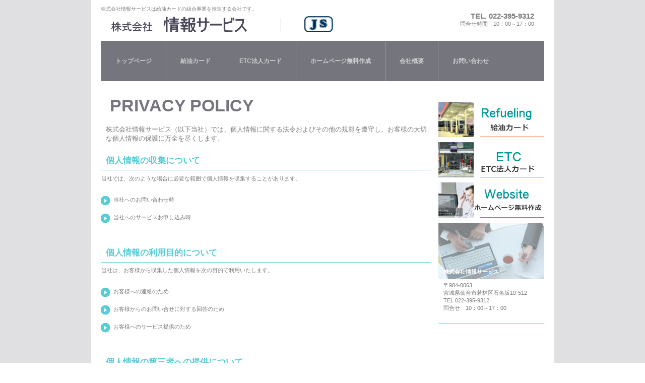

--- FILE ---
content_type: text/html
request_url: https://xn--vcki1fxh334qp0k.com/privacy.html
body_size: 2264
content:
<!DOCTYPE html>
<html lang="ja">
<head>
<meta http-equiv="Content-Type" content="text/html; charset=Shift_JIS">
<meta http-equiv="Content-Style-Type" content="text/css">
<meta http-equiv="Content-Script-Type" content="text/javascript">
<meta name="viewport" content="width=device-width, initial-scale=1">
<meta name="format-detection" content="telephone=no">
<meta name="GENERATOR" content="JustSystems Homepage Builder Version 22.0.5.0 for Windows">
<meta name="Keywords" content="プライバシーポリシー,株式会社情報サービスープライバシーポリシー,情報サービスープライバシーポリシー">
<meta name="Description" content="株式会社情報サービスのプライバシーポリシーです。">
<title>プライバシーポリシー&nbsp;-&nbsp;株式会社情報サービス</title>
<link rel="stylesheet" href="hpbparts.css" type="text/css" id="hpbparts">
<link rel="stylesheet" href="container_1Z_2c_top.css" type="text/css" id="hpbcontainer">
<link rel="stylesheet" href="main_1Z_2c.css" type="text/css" id="hpbmain">
<link rel="stylesheet" href="user1.css" type="text/css" id="hpbuser">
<script type="text/javascript" src="jquery.min.js"><!-- hpbiptitle jQuery library --></script> <script type="text/javascript" src="move-mainnav.js">hpb-move-mainnav-js</script> </head>
<body id="hpb-template-01-26-01" class="hpb-layoutset-02 hpb-responsive">
<div id="hpb-skip"><a href="#hpb-title">本文へスキップ</a></div>
<!-- container -->
<div id="hpb-container">
  <!-- header -->
  <div id="hpb-header">
    <div id="hpb-headerMain">
      <h1>株式会社情報サービスは給油カードの組合事業を推進する会社です。</h1>
    </div>
    <div id="hpb-headerLogo"><a href="index.html">株式会社情報サービス</a></div>
    <div id="hpb-headerExtra1">
      <p class="tel"><span>TEL. </span>022-395-9312</p>
      <p class="address">問合せ時間　10：00～17：00</p>
    </div>
  </div>
  <!-- header end --><!-- inner -->
  <div id="hpb-inner">
    <!-- wrapper -->
    <div id="hpb-wrapper">
      <!-- page title -->
      <div id="hpb-title">
        <h2><span class="ja">プライバシーポリシー</span><span class="en">PRIVACY POLICY</span></h2>
      </div>
      <!-- page title end --><!-- main -->
      <div id="hpb-main">
        <!-- privacy -->
        <div id="privacy">
          <p class="large">株式会社情報サービス（以下当社）では、個人情報に関する法令およびその他の規範を遵守し、お客様の大切な個人情報の保護に万全を尽くします。</p>
          <h3>個人情報の収集について</h3>
          <p>当社では、次のような場合に必要な範囲で個人情報を収集することがあります。</p>
          <ul>
            <li>当社へのお問い合わせ時
            <li>当社へのサービスお申し込み時
          </ul>
          <hr>
          <h3>個人情報の利用目的について</h3>
          <p>当社は、お客様から収集した個人情報を次の目的で利用いたします。</p>
          <ul>
            <li>お客様への連絡のため
            <li>お客様からのお問い合せに対する回答のため
            <li>お客様へのサービス提供のため
          </ul>
          <hr>
          <h3>個人情報の第三者への提供について</h3>
          <p>当社では、お客様より取得した個人情報を第三者に開示または提供することはありません。<br>
          ただし、次の場合は除きます。</p>
          <ul>
            <li>ご本人の同意がある場合
            <li>警察からの要請など、官公署からの要請の場合
            <li>法律の適用を受ける場合
          </ul>
          <hr>
          <h3>個人情報の開示、訂正等について</h3>
          <p>当社は、お客様ご本人からの自己情報の開示、訂正、削除等のお求めがあった場合は、確実に応じます。</p>
          <hr>
          <h3>個人情報保護に関するお問い合わせ先</h3>
          <p>TEL. 022-395-9312<br>
          e-mail. <a href="mailto:joho@kumiai-js.com">joho@kumiai-js.com</a><br>
          株式会社情報サービス　　総務</p>
          <hr>
          <div id="pagetop"><a href="#hpb-container">このページの先頭へ</a></div>
        </div>
        <!-- privacy end -->
      </div>
      <!-- main end -->
    </div>
    <!-- wrapper end --><!-- navi -->
    <div id="hpb-nav">
      <h3 class="hpb-c-index">ナビゲーション</h3>
      <ul>
        <li id="nav-toppage"><a href="index.html"><span class="ja"><b>トップページ</b></span><span class="en">TOP&nbsp;PAGE</span></a> 
        <li id="nav-service"><a href="service.html"><span class="ja"><b>給油カード</b></span><span class="en">SERVICE&amp;PRODUCTS</span></a> 　　　　 
        <li id="nav-recruit"><a href="etc-card.html"><span class="ja"><b>ETC法人カード</b></span><span class="en">RECRUIT</span></a> 
        <li id="nav-news"><a href="website.html"><span class="ja"><b>ホームページ無料作成</b></span><span class="en">NEWS&amp;</span></a> 
        <li id="nav-company"><a href="company.html"><span class="ja"><b>会社概要</b></span><span class="en">COMPANY</span></a> 
        <li id="nav-contact"><a href="contact.html"><span class="ja"><b>お問い合わせ</b></span><span class="en">CONTACT&nbsp;US</span></a> 
      </ul>
    </div>
    <!-- navi end --><!-- aside -->
    <div id="hpb-aside">
      <h3 class="hpb-c-index">バナースペース</h3>
      <div id="banner">
        <ul>
          <li><a href="service.html" id="banner-service" style="background-image : url(banner_1Za_01_02111.png);">給油法人カード</a> 
          <li><a href="etc-card.html" id="banner-recruit" style="background-image : url(banner_1Za_02_0211.png);">ＥＴＣ法人カード</a> 
          <li><a href="access.html" id="banner-access" style="background-image : url(banner_1Za_03_02111.png);">オートリース</a> 
        </ul>
      </div>
      <div id="companyinfo" style="background-image : url(access_1Za_021.png);">
        <h3>株式会社情報サービス</h3>
        <p>〒984-0063<br>
        宮城県仙台市若林区石名坂10-512</p>
        <p>TEL 022-395-9312<br>
        問合せ　10：00～17：00</p>
      </div>
    </div>
    <!-- aside end -->
  </div>
  <!-- inner end --><!-- footer -->
  <div id="hpb-footer">
    <div id="hpb-footerMain">
      <p>copyright&copy;2014&nbsp;joho service .inc&nbsp;all&nbsp;rights&nbsp;reserved.</p>
    </div>
    <div id="hpb-footerExtra1">
      <h3 class="hpb-c-index">サブナビゲーション</h3>
      <ul>
        <li><a href="privacy.html">プライバシーポリシー</a> 
        <li><a href="law.html">特定商取引法に関する記述</a> 
      </ul>
    </div>
  </div>
  <!-- footer end -->
</div>
<script type="text/javascript" src="navigation.js">hpb-navigation-js</script> </body>
</html>

--- FILE ---
content_type: text/css
request_url: https://xn--vcki1fxh334qp0k.com/container_1Z_2c_top.css
body_size: 2020
content:
@charset "Shift_JIS";

/* 要素リセット */
body{
    margin: 0;
    padding: 0;
    text-align: center;
    font-size: 75%;
    font-family: 'メイリオ' ,Meiryo, 'ヒラギノ角ゴ Pro W3' , 'Hiragino Kaku Gothic Pro' , 'ＭＳ Ｐゴシック' , 'Osaka' ,sans-serif;
    color: #797979; /* 標準文字色 */
    background-color: #FFFFFF;
    min-width: 900px;
		background-image : url(Bg_1Z_01.png);
    background-position: top center;
    background-repeat: repeat-y;
}
/* Safari用ハック 文字サイズ調整 */
/*\*/
html:first-child body{
    font-size: 70%;
}
/* end */

img{
    border-top: 0;
    border-right: 0;
    border-bottom: 0;
    border-left: 0;
}

/*--------------------------------------------------------
  レイアウト設定
--------------------------------------------------------*/
#hpb-container{
    position: relative;
}

#hpb-header{
    width: 880px;
		height:80px;
    margin-left: auto;
    margin-right: auto;
    zoom: 1;
}

#hpb-header::after{
    clear: both;
    content: ".";
    display: block;
    height: 0;
    visibility: hidden;
}

#hpb-inner{
    width: 880px;
    margin-top: 0;
    margin-left: auto;
    margin-right: auto;
    margin-bottom: 0;
    position: relative;
    padding-top: 0px;
    padding-bottom: 20px;
}

.hpb-layoutset-02 #hpb-inner{
    width: 880px;
    margin-top: 0;
    margin-left: auto;
    margin-right: auto;
    margin-bottom: 0;
    position: relative;
    padding-top: 20px;
}

#hpb-inner::after{
    content: ".";
    clear: both;
    height: 0;
    display: block;
    visibility: hidden;
}

#hpb-wrapper{
    width: 655px;
    margin-top: 80px;
    float: left;
}

.hpb-layoutset-01 #hpb-wrapper{
    width: 880px;
    margin-top: 80px;
    float: left;
}

#hpb-title{
    margin-top: 0;
}

.hpb-layoutset-01 #hpb-title{
    width: 880px;
    height: 280px;
}

* html .hpb-layoutset-01 #hpb-title{
    position: absolute;
    top: 0px;
    left: 0px;
}

#hpb-main{
    width: 655px;
    padding-top: 10px;
    text-align: left;
}

.hpb-layoutset-01 #hpb-main{
    width: 860px;
    padding-top: 320px;
    margin-left: 10px;
}

* html .hpb-layoutset-01 #hpb-main{
    padding-top: 290px;
}

.hpb-layoutset-01 #toppage p.large{
    width: 860px;
    padding-top: 20px;
    padding-right: 0px;
    padding-bottom: 20px;
    padding-left: 0px;
    text-align: center;
    border-top-width: 3px;
    border-top-style: dotted;
    border-top-color: #cccccc;
    border-bottom-width: 3px;
    border-bottom-style: dotted;
    border-bottom-color: #cccccc;
}

#toppage-topics{
    float: left;
    width: 420px;
}

#toppage-news{
    float: right;
    width: 420px;
    margin-left: 10px;
}

.hpb-layoutset-01 #pagetop{
    clear: both;
}

#hpb-aside{
    width: 210px;
    float: right;
    margin-top:100px;
}

.hpb-layoutset-01 #hpb-aside{
    width: 860px;
    height: 200px;
    overflow: hidden;
    position: absolute;
    top: 450px;
    left: 10px;
    margin-top: 0;
}

#hpb-footer{
    width: 920px;
    height: 91px;
    margin-left: auto;
    margin-right: auto;
    padding-top: 10px;
    clear: both;
    background-color: #E0E0E3;
}

#hpb-nav{
    width: 880px;
    height: 80px;
    overflow: hidden;
    position: absolute;
    top: 0px;
    left: 0px;
    background-color: #75757E;
}



/*--------------------------------------------------------
  デザイン設定
--------------------------------------------------------*/
/* 背景設定 */

/* コンテンツ配置領域 */

/* ナビゲーション */
#hpb-nav ul{
    display: block;
    margin-top: -1px;
    margin-right: 0;
    margin-bottom: 0;
    margin-left: 0;
    padding-top: 0;
    padding-right: 0;
    padding-left: 0;
    padding-bottom: 0;
    list-style-type: none;
    text-align: left;
}

#hpb-nav ul::after{
    content: ".";
    display: block;
    height: 0;
    clear: both;
    visibility: hidden;
}

#hpb-nav li{
    height: 80px;
    overflow: hidden;
		float:left;
    border-left-width: 1px;
    border-left-style: solid;
    border-left-color: #9898A0;
}

*:first-child + html #hpb-nav li{
    display: inline;
}

* html #hpb-nav li{
    display: inline;
}

#hpb-nav li a{
    display: block;
		text-align: center;
    overflow: hidden;
    height: 80px;
    padding-left: 28px;
    padding-right: 28px;
    font-size: 12px;
    line-height: 80px;
}

#hpb-nav li#nav-contact a{
    display: block;
		text-align: center;
    overflow: hidden;
    height: 80px;
    padding-left: 28px;
    padding-right: 23px;
    font-size: 12px;
    line-height: 80px;
}

#hpb-nav li span.ja
{
}
#hpb-nav li span.en{
    display: none;
}

#hpb-nav a:link{
    color: #CCCCCF;
    text-decoration: none;
}
#hpb-nav a:visited{
    color: #CCCCCF;
    text-decoration: none;
}
#hpb-nav a:hover{
    color: #FFFFFF;
    text-decoration: none;
		background-color: #57CDD5;
}
#hpb-nav a:active{
    color: #FFFFFF;
    text-decoration: none;
}

/* ヘッダー内パーツ */
#hpb-headerExtra1{
    width: 300px;
    margin-top: -40px;
    margin-right: 0;
    margin-bottom: 0;
    margin-left: 0;
    padding-top: 0;
    padding-right: 20px;
    padding-bottom: 0;
    padding-left: 0;
    float: right;
    text-align: right;
}

#hpb-headerExtra1 p.tel{
    /* 電話番号の文字設定 */
    margin-top: 0;
    margin-right: 0;
    margin-bottom: 0;
    margin-left: 0;
    padding-top: 0;
    padding-right: 0;
    padding-bottom: 0;
    padding-left: 0;
    font-size: 1.3em;
    font-weight: bold;
    color: #797979;
    line-height: 1.2;
    text-align: right;
}

#hpb-headerExtra1 p.tel span
{
    /* 電話番号の「TEL」文字設定 */
}

#hpb-headerExtra1 p.address{
    /* 住所文字設定 */
    margin-top: 0;
    margin-right: 0;
    margin-bottom: 0;
    margin-left: 0;
    padding-top: 0;
    padding-right: 0;
    padding-bottom: 0;
    padding-left: 0;
    line-height: 1.2;
    text-align: right;
}

/* =======================================================
  レスポンシブ設定
======================================================= */
@media screen and (max-width: 568px) {

	body{
		min-width: 100%;
		background-image: none;
	}

	/*--------------------------------------------------------
	  レイアウト設定
	--------------------------------------------------------*/
	#hpb-header{
		width: 100%;
		height: auto;
		padding-bottom: 10px;
	}
	#hpb-inner{
		width: 100%;
		padding-bottom: 0;
	}
	.hpb-layoutset-02 #hpb-inner{
		width: 100%;
		padding-top: 0;
	}
	#hpb-wrapper{
		width: 96%;
		margin-top: 0;
		float: none;
		margin-left: auto;
		margin-right: auto;
	}
	.hpb-layoutset-01 #hpb-wrapper{
		width: 100%;
		margin-top: 0;
		float: none;
	}
	.hpb-layoutset-01 #hpb-title{
		width: 100%;
		height: auto;
	}
	* html .hpb-layoutset-01 #hpb-title{
		position: relative;
		top: 0px;
		left: 0px;
	}
	#hpb-main{
		width: 100%;
		padding-top: 0;
		padding-bottom: 20px;
	}
	.hpb-layoutset-01 #hpb-main{
		width: 96%;
		padding-top: 0;
		margin-left: auto;
		margin-right: auto;
	}
	* html .hpb-layoutset-01 #hpb-main{
		padding-top: 0;
	}
	.hpb-layoutset-01 #toppage p.large{
		width: 100%;
		padding-top: 10px;
		padding-right: 10px;
		padding-bottom: 10px;
		padding-left: 10px;
		box-sizing: border-box;
	}
	#toppage-topics{
		float: none;
		width: 100%;
	}
	#toppage-news{
		float: none;
		width: 100%;
		margin-left: 0;
	}
	#hpb-aside{
		width: 96%;
		float: none;
		margin-top: 0;
		margin-left: auto;
		margin-right: auto;
		padding-bottom: 20px;
	}
	.hpb-layoutset-01 #hpb-aside{
		width: 100%;
		height: auto;
		position: relative;
		top: 0;
		left: 0;
		padding-bottom: 20px;
	}
	#hpb-footer{
		width: 100%;
		height: auto;
		padding-top: 0;
	}
	#hpb-nav{
		width: 100%;
		height: auto;
		position: relative;
	}

	/*--------------------------------------------------------
	  デザイン設定
	--------------------------------------------------------*/
	/* 背景設定 */

	/* コンテンツ配置領域 */

	/* ナビゲーション */
	#hpb-nav ul{
		display: none;
		margin-top: 0;
	}
	#hpb-nav ul.toggled-on{
		display: block;
	}
	#hpb-nav li{
		height: auto;
		float: none;
		border-left: none;
		border-top-width: 1px;
		border-top-style: solid;
		border-top-color: #9898A0;
	}
	*:first-child + html #hpb-nav li{
		display: block;
	}
	* html #hpb-nav li{
		display: block;
	}
	#hpb-nav li a{
		display: block;
		height: auto;
		padding-left: 10px;
		padding-right: 10px;
		padding-top: 10px;
		padding-bottom: 10px;
		line-height: 1.4;
		text-align: left;
	}
	#hpb-nav li#nav-contact a{
		display: block;
		height: auto;
		padding-left: 10px;
		padding-right: 10px;
		line-height: 1.4;
		border: none;
		text-align: left;
	}

	/* ヘッダー内パーツ */
	#hpb-headerExtra1{
		width: 98%;
		margin-left: auto;
		margin-right: auto;
		margin-top: 10px;
		padding-right: 0;
		float: none;
		text-align: right;
	}



}


--- FILE ---
content_type: text/css
request_url: https://xn--vcki1fxh334qp0k.com/main_1Z_2c.css
body_size: 3185
content:
@charset "Shift_JIS";

/*--------------------------------------------------------
  共通レイアウトパーツ設定
--------------------------------------------------------*/
/* ヘッダー内パーツ */
#hpb-headerMain{
    height: 30px;
    margin-top: 0;
    margin-right: 0;
    margin-bottom: 0;
    margin-left: 0;
}

#hpb-headerMain h1{
    margin-top: 0;
    margin-right: 0;
    margin-bottom: 0;
    margin-left: 0;
    padding-top: 11px;
    padding-right: 0;
    padding-bottom: 0;
    padding-left: 0;
    text-align: left;
    font-weight: normal;
    line-height: 1.2;
    font-size: 10px;
}

#hpb-headerLogo{
    width: 527px;
    padding-top: 1px;
    margin-left: 0;
    margin-right: auto;
}

#hpb-headerLogo a{
    display: block;
    margin-top: 0;
    margin-right: 0;
    margin-bottom: 0;
    margin-left: 0;
    padding-top: 0;
    padding-right: 0;
    padding-bottom: 0;
    padding-left: 0;
    text-indent: -9999px;
    overflow: hidden;
    height: 32px;
    background-image : url(logo_1Z.png);
    background-position: top left;
    background-repeat: no-repeat;
}

#hpb-headerExtra2 {
}

/* フッター内パーツ */
#hpb-footerMain{
    width: 300px;
    float: right;
    padding-top: 10px;
    color: #4C4C4C;
}

#hpb-footerMain p{
    /* コピーライト文字設定 */
    font-size: 0.8em;
    text-align: right;
    padding-right: 10px;
}

#hpb-footerLogo
{
}

#hpb-footerExtra1{
    width: 550px;
    float: left;
    padding-top: 10px;
}

#hpb-footerExtra1 ul{
    margin-top: 0;
    margin-right: 0;
    margin-bottom: 0;
    margin-left: 0;
    padding-top: 0;
    padding-right: 0;
    padding-bottom: 0;
    padding-left: 0;
    list-style-type: none;
    text-align: left;
}

#hpb-footerExtra1 li{
    /* フッターナビ設定 */
    display: inline;
    padding-left: 25px;
}

#hpb-footerExtra1 a:link{
    color: #4C4C4C;
    text-decoration: none;
}
#hpb-footerExtra1 a:visited{
    color: #4C4C4C;
    text-decoration: none;
}
#hpb-footerExtra1 a:hover{
    color: #4C4C4C;
    text-decoration: underline;
}
#hpb-footerExtra1 a:active{
    color: #4C4C4C;
    text-decoration: underline;
}

#hpb-footerExtra2
{
}

/* サイドブロック内パーツ */
#banner
{
}

#banner ul{
    margin-top: 0;
    margin-right: 0;
    margin-bottom: 0;
    margin-left: 0;
    padding-top: 0;
    padding-right: 0;
    padding-bottom: 0;
    padding-left: 0;
    list-style-type: none;
}

#banner li
{
}

#banner li a{
    display: block;
    width: 200px;
    height: 50px;
    margin-bottom: 10px;
    margin-left: auto;
    margin-right: 0;
    text-indent: -9999px;
    overflow: hidden;
}

.hpb-layoutset-01 #banner li a{
    float: left;
    width: 206px;
    height: 200px;
    margin-bottom: 0;
    margin-left: 0;
    margin-right: 14px;
}

#banner a#banner-service{
    /* 製品一覧バナー */
    background-image : url(banner_1Z_01.png);
    background-position: top left;
    background-repeat: no-repeat;
}

#banner a#banner-recruit{
    /* 採用情報バナー */
    background-image : url(banner_1Z_02.png);
    background-position: top left;
    background-repeat: no-repeat;
}

#banner a#banner-access{
    /* アクセスバナー */
    background-image : url(banner_1Z_03.png);
    background-position: top left;
    background-repeat: no-repeat;
}

#companyinfo{
    color: #FFFFFF;
    width: 200px;
    margin-left: auto;
    margin-right: 0;
    padding-top: 0;
    padding-bottom: 20px;
}

.hpb-layoutset-01 #companyinfo{
    float: right;
    width: 200px;
    height: 200px;
    margin-left: 0;
    margin-right: 0;
    padding-top: 0;
    padding-bottom: 0;
    background-image : url(access_1Za.png);
    background-position: top left;
    background-repeat: no-repeat;
}

#companyinfo h3{
    font-size: 1em;
    text-align: left;
    margin-top: 0;
    margin-bottom: 0;
    padding-top: 90px;
    padding-left: 10px;
    padding-bottom: 12px;
    padding-right: 10px;
}

#companyinfo p{
    color: #797979;
    margin-top: 0px;
    margin-bottom: 0;
    padding-top: 0px;
    padding-left: 10px;
    padding-bottom: 0;
    padding-right: 10px;
    border-left-width: 5px;
    border-left-style: solid;
    border-left-color: #AEAEB4;

}

.hpb-layoutset-02 #banner li a{
    float: left;
    width: 210px;
    height: 70px;
    margin-bottom: 10px;
    margin-left: 0;
    margin-right: 0px;
}

.hpb-layoutset-02 #banner a#banner-service{
    /* 製品一覧バナー */
    background-image : url(banner_1Z_01_02.png);
    background-position: top left;
    background-repeat: no-repeat;
}

.hpb-layoutset-02 #banner a#banner-recruit{
    /* 採用情報バナー */
    background-image : url(banner_1Z_02_02.png);
    background-position: top left;
    background-repeat: no-repeat;
}

.hpb-layoutset-02 #banner a#banner-access{
    /* アクセスバナー */
    background-image : url(banner_1Z_03_02.png);
    background-position: top left;
    background-repeat: no-repeat;
}

.hpb-layoutset-02 #companyinfo{
    width: 210px;
    margin-left: auto;
    margin-right: 0;
    padding-top: 0;
    padding-bottom: 20px;
    background-image : url(access_1Z_02.png);
    background-position: 0px 0px;
    background-repeat: no-repeat;
}

.hpb-layoutset-02 #companyinfo{
    float: right;
    width: 210px;
    height: 200px;
    margin-left: 0;
    margin-right: 0;
    padding-top: 0;
    padding-bottom: 0;
    border-bottom-width: 1px;
    border-bottom-style: solid;
    border-bottom-color: #58CDD6;
}

.hpb-layoutset-02 #companyinfo p{
    color: #797979;
    margin-top: 0px;
    margin-bottom: 0;
    padding-top: 0px;
    padding-left: 10px;
    padding-bottom: 0;
    padding-right: 10px;
    border-left-width: 0px;
    border-left-style: none;
    border-left-color: #AEAEB4;

}



/*--------------------------------------------------------
  ナビゲーションデザイン設定
--------------------------------------------------------*/

#hpb-nav li a
{
    /* ナビゲーション文字設定 */
}



/*--------------------------------------------------------
  基本パーツデザイン設定
--------------------------------------------------------*/

/* リンク文字色 */
a:link{
    color: #0096D0;
    text-decoration: underline;
}
a:visited{
    color: #0096D0;
    text-decoration: underline;
}
a:hover{
    color: #0096D0;
    text-decoration: none;
}
a:active{
    color: #0096D0;
    text-decoration: none;
}

#hpb-skip{
    /* ヘッダースキップの非表示 */
    height: 1px;
    margin: 0;
    padding: 0;
    overflow: hidden;
    text-indent: -9999px;
}

p{
    margin-top: 0.5em;
    margin-bottom: 1.5em;
    padding-right: 0.1em;
    padding-left: 0.1em;
    line-height: 1.4;
    text-align: left;
}

p.large{
    font-size: 1.2em;
    margin-bottom: 1em;
    padding-left: 10px;
}
p.indent{
    padding-left: 5px;
}

.left{
    float: left;
}
.right{
    float: right;
}

hr{
    width: 100%;
    height: 1px;
    margin-top: 10px;
    margin-right: auto;
    margin-bottom: 20px;
    margin-left: auto;
    padding-top: 0;
    padding-right: 0;
    padding-bottom: 0;
    padding-left: 0;
    clear: both;
    border-top-width: 1px;
    border-top-style: none;
    border-right-width: 1px;
    border-right-style: none;
    border-left-width: 1px;
    border-left-style: none;
    color: #ffffff;
    border-bottom-width: 1px;
    border-bottom-style: none;
}

.hpb-layoutset-02 h2{
    width: 650px;
    margin-top: 0;
    margin-right: 0;
    margin-bottom: 0;
    margin-left: 0;
    height: 50px;
    line-height: 57px;
    text-align: left;
    overflow: hidden;
}

.hpb-layoutset-02 h2 span.ja{
    display:none;
}

h2 span.en{
    font-size: 2em;
    color: #75757E;
    font-weight: bold;
    padding-right: 15px;
    padding-left: 18px;
}

#hpb-wrapper h3{
    color: #75757E;
    height: 40px;
    margin-top: 0.5em;
    margin-bottom: 0.5em;
    text-align: left;
		text-transform: capitalize;
    padding-left: 10px;
    line-height: 43px;
    overflow: hidden;
    font-size: 3em;
}

h3.hpb-c-index{
    height: 1px;
    margin: 0;
    padding: 0;
    overflow: hidden;
    text-indent: -9999px;
    background: none;
}

.hpb-layoutset-02 #hpb-wrapper h3{
    color: #58CDD6;
    height: 40px;
    margin-top: 0.5em;
    margin-bottom: 0.5em;
    text-align: left;
		text-transform: capitalize;
    padding-left: 10px;
    line-height: 43px;
    overflow: hidden;
    font-size: 1.55em;
    border-bottom-width: 1px;
    border-bottom-style: solid;
    border-bottom-color: #58CDD6;
}


h4{
    margin-top: 0;
    margin-right: 0;
    margin-bottom: 0;
    margin-left: 0;
    padding-top: 5px;
    padding-right: 10px;
    padding-bottom: 2px;
    padding-left: 5px;
    text-align: left;
    font-size: 1.1em;
    line-height: 1.2;
    color: #0096D0;
}

h5{
    margin-top: 0;
    margin-bottom: 0;
    padding-top: 5px;
    padding-bottom: 5px;
    padding-left: 5px;
    text-align: left;
    font-size: 1.1em;
    line-height: 1.2;
    color: #0096D0;
}

table{
    margin-top: 5px;
    margin-right: auto;
    margin-bottom: 5px;
    margin-left: 0;
    border-collapse: collapse;
    border-top-width: 1px;
    border-top-style: solid;
    border-top-color: #cccccc;
    border-left-width: 1px;
    border-left-style: solid;
    border-left-color: #cccccc;
}

table th{
    color: #ffffff;
    padding-top: 8px;
    padding-right: 15px;
    padding-bottom: 8px;
    padding-left: 8px;
    text-align: left;
		background-color: #75757F;
    border-right-width: 1px;
    border-right-style: solid;
    border-right-color: #cccccc;
    border-bottom-width: 1px;
    border-bottom-style: solid;
    border-bottom-color: #cccccc;
}

table td{
    padding-top: 8px;
    padding-right: 15px;
    padding-bottom: 8px;
    padding-left: 8px;
    text-align: left;
    border-right-width: 1px;
    border-right-style: solid;
    border-right-color: #cccccc;
    border-bottom-width: 1px;
    border-bottom-style: solid;
    border-bottom-color: #cccccc;
}

/* フォームパーツ設定 */
input.button{
    margin-top: 10px;
    margin-bottom: 15px;
}

textarea{
    width: 400px;
    height: 200px;
}

input.l{
    width: 400px;
}
input.m{
    width: 250px;
}
input.s{
    width: 150px;
}


/* メインコンテンツ内基本パーツ */

#hpb-main ul{
    margin-top: 0;
    margin-right: 0;
    margin-bottom: 0;
    margin-left: 0;
    padding-top: 0;
    padding-right: 0;
    padding-bottom: 0;
    padding-left: 0;
    list-style-type: none;
}

#hpb-main ul li{
    text-align: left;
    line-height: 1.4;
    padding-top: 10px;
    padding-right: 15px;
    padding-bottom: 10px;
    padding-left: 25px;
		background-image : url(topics_1Z.png);
		background-position: 0px 10px;
		background-repeat: no-repeat;
}

#hpb-main dl{
    margin-top: 0;
    margin-right: 0;
    margin-bottom: 30px;
    margin-left: 0;
    padding-top: 0;
    padding-right: 0;
    padding-bottom: 0;
    padding-left: 0;
    zoom: 100%;
}

#hpb-main dt{
    float: left;
    margin-top: 0;
    margin-right: 0;
    margin-bottom: 0;
    margin-left: 0;
    text-align: left;
    line-height: 16px;
    min-height: 16px;
    font-weight: bold;
    width: 170px !important;
    padding-top: 10px;
    padding-right: 0;
    padding-bottom: 10px;
    padding-left: 0px;
    color: #797979;
}

.hpb-layoutset-02 #hpb-main dt{
    float: left;
    margin-top: 0;
    margin-right: 0;
    margin-bottom: 0;
    margin-left: 0;
    text-align: left;
    line-height: 16px;
    min-height: 16px;
    font-weight: bold;
    width: 155px !important;
    padding-top: 10px;
    padding-right: 0;
    padding-bottom: 10px;
    padding-left: 25px;
    color: #797979;
		background-image : url(topics_1Z_01.png);
    background-position: 0px 10px;
    background-repeat: no-repeat;
}



#hpb-main dd{
    margin-top: 0;
    margin-right: 0;
    margin-bottom: 0;
    margin-left: 0;
    padding-top: 10px;
    padding-right: 15px;
    padding-bottom: 10px;
    text-align: left;
    line-height: 16px;
    min-height: 16px;
    padding-left: 180px;
    border-bottom-width: 1px;
    border-bottom-style: dotted;
    border-bottom-color: #aaaaaa;
}

*:first-child + html #hpb-main dd{
    /* for IE7 */
    padding-left: 10px;
    min-height: 20px;
}

* html #hpb-main dd{
    /* for IE6 */
    padding-left: 0px;
    height: 20px;
}

#hpb-main dl::after{
    content: ".";
    clear: both;
    height: 0;
    display: block;
    visibility: hidden;
}

#hpb-main img.left{
    margin-top: 5px;
    margin-right: 20px;
    margin-bottom: 10px;
    float: left;
}

#hpb-main img.right{
    margin-top: 5px;
    margin-bottom: 10px;
    margin-left: 20px;
    float: right;
}

#pagetop{
    margin-top: 10px;
    margin-right: auto;
    margin-bottom: 0;
    margin-left: auto;
    text-align: right;
}

#pagetop a{
    /* ページの先頭へのリンク設定 */
    display: block;
    margin-left: auto;
    width: 29px;
    height: 31px;
    overflow: hidden;
    background-image : url(returnTop_1Z.png);
    background-position: top left;
    background-repeat: no-repeat;
    text-align: left;
    text-indent: -9999px;
}



/* トップページ デザイン定義 */
.hpb-layoutset-01 #hpb-title h2{
    margin-top: 0;
    overflow: hidden;
    text-indent: -9999px;
    height: 335px;
    background-image : url(mainimg_1Z.png);
    background-position: top center;
    background-repeat: no-repeat;
}


#toppage-news h3 span.ja{
    display: none;
}

/* =======================================================
  レスポンシブ設定
======================================================= */
@media screen and (max-width: 568px) {

	/*--------------------------------------------------------
	  共通レイアウトパーツ設定
	--------------------------------------------------------*/
	/* ヘッダー内パーツ */
	#hpb-headerMain{
		height: auto;
	}
	#hpb-headerMain h1{
		padding-left: 5px;
		padding-right: 5px;
		padding-top: 5px;
		padding-bottom: 5px;
	}
	#hpb-headerLogo{
		width: 98%;
		padding-top: 0;
		margin-left: auto;
		margin-right: auto;
	}
	#hpb-headerLogo a{
		display: block;
		max-width: 100%;
		height: 32px;
		background-size: contain;
		background-position: top center;
		margin-top: 10px;
		margin-bottom: 10px;
		margin-left: auto;
		margin-right: auto;
	}

	/* フッター内パーツ */
	#hpb-footerMain{
		width: 100%;
		float: none;
		padding-top: 10px;
		padding-bottom: 10px;
	}

	#hpb-footerMain p{
		/* コピーライト文字設定 */
		text-align: center;
		padding-right: 5px;
		padding-left: 5px;
		margin: 0;
		word-break: break-all;
	}
	#hpb-footerExtra1{
		width: 100%;
		float: none;
		padding-top: 15px;
		padding-bottom: 15px;
	}
	#hpb-footerExtra1 ul{
		text-align: center;
	}
	#hpb-footerExtra1 li{
		/* フッターナビ設定 */
		display: inline-block;
		padding-right: 15px;
		padding-left: 15px;
	}

	/* サイドブロック内パーツ */
	#banner li a{
		max-width: 100%;
		margin-left: auto;
		margin-right: auto;
	}
	.hpb-layoutset-01 #banner li a{
		float: none;
		max-width: 100%;
		margin-left: auto;
		margin-right: auto;
		margin-bottom: 10px;
	}
	#banner a#banner-service,
	#banner a#banner-recruit,
	#banner a#banner-access{
		background-position: top center;
		background-size: contain;
	}
	#companyinfo{
		width: 100%;
		margin-left: auto;
		margin-right: auto;
	}
	.hpb-layoutset-01 #companyinfo{
		float: none;
		max-width: 100%;
		margin-left: auto;
		margin-right: auto;
		background-position: top center;
	}
	.hpb-layoutset-02 #banner li a{
		float: none;
		max-width: 100%;
		margin-left: auto;
		margin-right: auto;
	}
	.hpb-layoutset-02 #banner a#banner-service,
	.hpb-layoutset-02 #banner a#banner-recruit,
	.hpb-layoutset-02 #banner a#banner-access{
		background-position: top center;
		background-size: contain;
	}
	.hpb-layoutset-02 #companyinfo{
		float: none;
		max-width: 100%;
		margin-left: auto;
		margin-right: auto;
		background-position: top center;
	}

	/*--------------------------------------------------------
	  ナビゲーションデザイン設定
	--------------------------------------------------------*/
	#hpb-nav h3.hpb-c-index{
		width: 27px;
		height: 20px;
		background-image : url(btn_menu1.png);
		background-position: top left;
		background-repeat: no-repeat;
		margin-left: 10px;
		margin-top: 10px;
		margin-bottom: 10px;
		overflow: hidden;
		text-indent: -9999px;
		cursor: pointer;
	}

	/*--------------------------------------------------------
	  基本パーツデザイン設定
	--------------------------------------------------------*/
	p.large{
		padding-left: 0;
	}
	.hpb-layoutset-02 h2{
		width: 100%;
		height: auto;
		line-height: 1;
		overflow: visible;
		word-break: break-all;
	}
	h2 span.en{
		font-size: 1.8em;
		display: inline-block;
		padding-top: 10px;
		padding-bottom: 10px;
	}
	#hpb-wrapper h3{
		font-size: 2.5em;
	}

	table{
		width: 96%;
	}

	/* フォームパーツ設定 */
	input.button{
		margin-left: auto;
		margin-right: auto;
		margin-top: 15px;
		margin-bottom: 15px;
		padding: 10px;
	}
	textarea{
		width: 96%;
	}
	input.l{
		width: 96%;
	}
	input.m{
		width: 60%;
	}
	input.s{
		width: 30%;
	}

/* メインコンテンツ内基本パーツ */
	#hpb-main dt{
		float: none;
		width: auto;
		padding-bottom: 0;
	}
	.hpb-layoutset-02 #hpb-main dt{
		float: none;
		width: auto;
		padding-bottom: 0;
	}
	#hpb-main dd{
		padding-left: 25px;
	}
	#hpb-main img.left{
		margin-right: 0;
		float: none;
	}
	#hpb-main img.right{
		margin-left: 0;
		float: none;
	}

	/* トップページ デザイン定義 */
	.hpb-layoutset-01 #hpb-title h2{
		height: 210px;
		background-size: contain;
	}



}


--- FILE ---
content_type: text/css
request_url: https://xn--vcki1fxh334qp0k.com/user1.css
body_size: 877
content:
@charset "Shift_JIS";

/*--------------------------------------------------------
  フルCSSプロフェッショナルテンプレート部品設定
--------------------------------------------------------*/

.hpb-parts-cnt-style
{
    border-color: #58CDD6;
}

.hpb-parts-hl-style
{
    border-color: #58CDD6;
    background-image: none !important;
}

.hpb-parts-cbox-style
{
    border-color: #58CDD6;
}

.hpb-parts-hr-style
{
    border-color: #58CDD6;
}

.hpb-parts-pbox-style
{
    border-color: #58CDD6;
}
.hpb-parts-pbox-style h4
{
    padding: 0px !important;
}

.hpb-parts-blist-style
{
    border-color: #58CDD6;
}
a.hpb-parts-blist-style:link
{
    color: #666666;
}
a.hpb-parts-blist-style:visited
{
    color: #666666;
}
a.hpb-parts-blist-style:hover
{
    color: #58CDD6;
}
a.hpb-parts-blist-style:active
{
    color: #58CDD6;
}

/*--------------------------------------------------------
  ユーザー設定スタイル
--------------------------------------------------------*/
